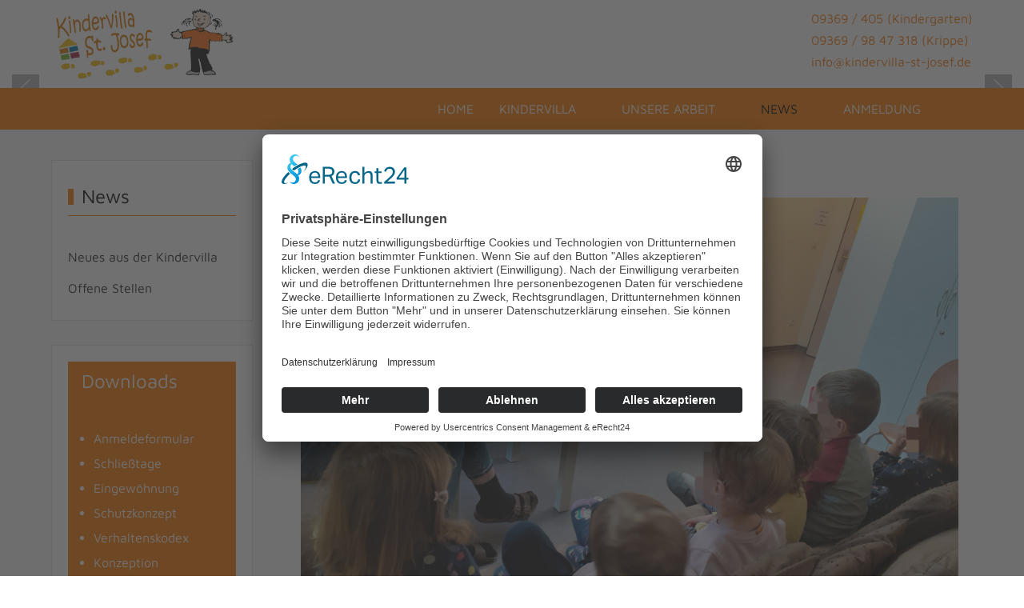

--- FILE ---
content_type: text/html; charset=utf-8
request_url: https://www.kindervilla-st-josef.de/news/neues-kivilla-haupt/der-vorlesetag
body_size: 10281
content:
<!DOCTYPE html>
<html lang="de-de" dir="ltr" data-bs-theme="light">

<head>
   <meta http-equiv="X-UA-Compatible" content="IE=edge" /><meta name="viewport" content="width=device-width, initial-scale=1" /><meta name="HandheldFriendly" content="true" /><meta name="mobile-web-app-capable" content="YES" /> <!-- document meta -->
   <meta charset="utf-8">
	<meta name="author" content="Kindervilla">
	<meta name="description" content="Kindergarten, Waldkindergarten mit Kleinkindbereich in Helmstadt">
	<meta name="generator" content="Joomla! - Open Source Content Management">
	<title>Der Vorlesetag – Kindergarten - Kindervilla St. Josef, Helmstadt</title>
<link href="/media/astroid/assets/vendor/fontawesome/css/all.min.css?7539e6" rel="stylesheet">
	<link href="https://unpkg.com/lenis@1.3.8/dist/lenis.css?7539e6" rel="stylesheet">
	<link href="/media/templates/site/tp_life/css/compiled-11109dddd73b822980fd4775741c3902.css?7539e6" rel="stylesheet">
	<link href="/media/templates/site/tp_life/css/compiled-b8d552d648a3cb6d8bb0dc1b05749fc5.css?7539e6" rel="stylesheet">
	<link href="/media/vendor/joomla-custom-elements/css/joomla-alert.min.css?0.4.1" rel="stylesheet">
	<link href="/media/uikit4/css/uikit.min.css?7539e6" rel="stylesheet">
	<style>#fi-61b9f1168f37cc48296773{margin-bottom:30px}@media (max-width: 575.98px) {#fi-61b9f1168f37cc48296773{margin-bottom:30px}}</style>
	<style>@font-face { font-family: "Maven Pro Regular"; src: url("https://www.kindervilla-st-josef.de/media/templates/site/tp_life/fonts/MavenPro-Regular.ttf");}</style>
	<style>.noteBoxes {
    border: 1px solid;
    border-radius: 5px;
    padding: 10px;
    margin: 10px 0;
    width: 100%;
}

.orange {
    border-color: #FB7906;
    background-color: #FB7906;
    color: white;
}</style>
<script src="/media/vendor/jquery/js/jquery.min.js?3.7.1"></script>
	<script src="/media/legacy/js/jquery-noconflict.min.js?504da4"></script>
	<script src="/media/astroid/js/jquery.easing.min.js?7539e6"></script>
	<script src="/media/astroid/js/megamenu.min.js?7539e6"></script>
	<script src="/media/astroid/js/jquery.hoverIntent.min.js?7539e6"></script>
	<script src="/media/astroid/js/offcanvas.min.js?7539e6"></script>
	<script src="/media/astroid/js/mobilemenu.min.js?7539e6"></script>
	<script src="https://unpkg.com/lenis@1.3.8/dist/lenis.min.js?7539e6"></script>
	<script src="/media/astroid/js/script.min.js?7539e6"></script>
	<script src="/media/mod_menu/js/menu.min.js?7539e6" type="module"></script>
	<script type="application/json" class="joomla-script-options new">{"joomla.jtext":{"ERROR":"Fehler","MESSAGE":"Nachricht","NOTICE":"Hinweis","WARNING":"Warnung","JCLOSE":"Schließen","JOK":"OK","JOPEN":"Öffnen"},"system.paths":{"root":"","rootFull":"https:\/\/www.kindervilla-st-josef.de\/","base":"","baseFull":"https:\/\/www.kindervilla-st-josef.de\/"},"csrf.token":"480eb1eff73f0ac2ebafa1e7016c9735","uikit4.defer":true}</script>
	<script src="/media/system/js/core.min.js?a3d8f8"></script>
	<script src="/media/system/js/messages.min.js?9a4811" type="module"></script>
	<script src="/media/uikit4/js/uikit.min.js?7539e6"></script>
	<script src="/media/uikit4/js/uikit-icons.min.js?7539e6"></script>
	<script>const initSmoothScrollingGSAP = () => {const lenis = new Lenis({duration: 0.59});lenis.on('scroll', ScrollTrigger.update);gsap.ticker.add((time)=>{lenis.raf(time * 1000)});gsap.ticker.lagSmoothing(0);};const initSmoothScrolling = () => {const lenis = new Lenis({duration: 0.59});function raf(time) {lenis.raf(time);requestAnimationFrame(raf);}requestAnimationFrame(raf);};if (typeof ScrollTrigger !== 'undefined') {initSmoothScrollingGSAP()} else {initSmoothScrolling()}</script>
	<script>var TEMPLATE_HASH = "19cc64fcf87b6939b4eac5053ef7cece", ASTROID_COLOR_MODE ="light";</script>
	<script type="application/ld+json">{"@context":"https://schema.org","@graph":[{"@type":"Organization","@id":"https://www.kindervilla-st-josef.de/#/schema/Organization/base","name":"Kindergarten - Kindervilla St. Josef, Helmstadt","url":"https://www.kindervilla-st-josef.de/"},{"@type":"WebSite","@id":"https://www.kindervilla-st-josef.de/#/schema/WebSite/base","url":"https://www.kindervilla-st-josef.de/","name":"Kindergarten - Kindervilla St. Josef, Helmstadt","publisher":{"@id":"https://www.kindervilla-st-josef.de/#/schema/Organization/base"}},{"@type":"WebPage","@id":"https://www.kindervilla-st-josef.de/#/schema/WebPage/base","url":"https://www.kindervilla-st-josef.de/news/neues-kivilla-haupt/der-vorlesetag","name":"Der Vorlesetag – Kindergarten - Kindervilla St. Josef, Helmstadt","description":"Kindergarten, Waldkindergarten mit Kleinkindbereich in Helmstadt","isPartOf":{"@id":"https://www.kindervilla-st-josef.de/#/schema/WebSite/base"},"about":{"@id":"https://www.kindervilla-st-josef.de/#/schema/Organization/base"},"inLanguage":"de-DE"},{"@type":"Article","@id":"https://www.kindervilla-st-josef.de/#/schema/com_content/article/38","name":"Der Vorlesetag","headline":"Der Vorlesetag","inLanguage":"de-DE","thumbnailUrl":"images/2023/Vorlesetag/20231117_093925.jpg","image":"images/2023/Vorlesetag/20231117_093925.jpg","articleSection":"Neues aus der Kindervilla","dateCreated":"2023-11-17T10:54:58+00:00","isPartOf":{"@id":"https://www.kindervilla-st-josef.de/#/schema/WebPage/base"}}]}</script>
	<style>.sige_masonry_0{grid-gap: 8px !important;}
.sige_masonry_0{grid-template-columns: repeat(auto-fill, minmax(250px,1fr)) !important;}
</style>
	<link rel="stylesheet" href="https://www.kindervilla-st-josef.de/media/plg_content_sige/css/sige.min.css" type="text/css" media="screen" />
<script type="text/javascript" src="https://www.kindervilla-st-josef.de/media/plg_content_sige/photoswipe/photoswipe.min.js"></script>
<script type="text/javascript" src="https://www.kindervilla-st-josef.de/media/plg_content_sige/photoswipe/photoswipe-ui-default.min.js"></script>
<script type="text/javascript" src="https://www.kindervilla-st-josef.de/media/plg_content_sige/photoswipe/photoswipe.sige.min.js"></script>
<script type="text/javascript" src="https://www.kindervilla-st-josef.de/media/plg_content_sige/photoswipe/photoswipe.sige.open.min.js"></script>
<link rel="stylesheet" href="https://www.kindervilla-st-josef.de/media/plg_content_sige/photoswipe/photoswipe.min.css" type="text/css" />
<link rel="stylesheet" href="https://www.kindervilla-st-josef.de/media/plg_content_sige/photoswipe/default-skin/default-skin.css" type="text/css" />
<script type="text/javascript" src="https://www.kindervilla-st-josef.de/media/plg_content_sige/js/sige.min.js"></script>
 <!-- joomla head -->
    <!-- head styles -->
   <link rel="preconnect" href="//app.eu.usercentrics.eu">

<link rel="preconnect" href="//api.eu.usercentrics.eu">

<link rel="preconnect" href="//sdp.eu.usercentrics.eu">

<link rel="preload" href="//app.eu.usercentrics.eu/browser-ui/latest/loader.js" as="script">

<link rel="preload" href="//sdp.eu.usercentrics.eu/latest/uc-block.bundle.js" as="script">
<script id="usercentrics-cmp" async data-eu-mode="true" data-settings-id="_L0GcYLZH0vf6n" src="https://app.eu.usercentrics.eu/browser-ui/latest/loader.js"></script>
<script type="application/javascript" src="https://sdp.eu.usercentrics.eu/latest/uc-block.bundle.js"></script> <!-- head scripts -->
</head> <!-- document head -->

<body class="site astroid-framework com-content view-article layout-blog itemid-122 astroid-header-horizontal-right neues-kivilla-haupt-alias tp-style-12 de-DE ltr">
   <button type="button" title="Back to Top" id="astroid-backtotop" class="btn circle hideonsm hideonxs" ><i class="fas fa-arrow-circle-up"></i></button><!-- astroid container -->
<div class="astroid-container">
        <!-- astroid content -->
    <div class="astroid-content">
                <!-- astroid layout -->
        <div class="astroid-layout astroid-layout-wide">
                        <!-- astroid wrapper -->
            <div class="astroid-wrapper">
                                <div class="astroid-section" id="t-im8m6rryc"><div class="container"><div class="astroid-row row" id="ar-mqghu4mgy"><div class="astroid-column col-lg-8 col-md-12 col-sm-12 col-12" id="ac-qoo1g81jv"><div class="astroid-module-position" id="mptl-eazmllbsu"><div class="toolbar-left-position moduletable ">
        
<div id="mod-custom117" class="mod-custom custom">
    <img src="/images/template/logo.png" loading="lazy" height="50" data-path="local-images:/template/logo.png"/></div>
</div></div></div><div class="astroid-column col-lg-4 col-md-12 col-sm-12 col-12" id="ac-1538tthta"><div class="astroid-module-position float-right" id="mptr-1bbnb0abk"><div class="toolbar-right-position moduletable ">
        
<div id="mod-custom116" class="mod-custom custom">
    <a href="tel:+499369405"><i class="fas fa-phone-square"></i>     09369 / 405 (Kindergarten)</a><br><a href="tel:+4993699847318"><i class="fas fa-phone-square"></i>     09369 / 98 47 318 (Krippe)</a><br><a href="mailto:info@kindervilla-st-josef.de"><i class="fas fa-envelope-open"></i>     info@kindervilla-st-josef.de</a></div>
</div></div></div></div></div></div><div class="astroid-section" id="ta-c2gyu2y7v"><div class="astroid-row row no-gutters gx-0" id="ar-10yjvgmgo"><div class="astroid-column col-lg-12 col-md-12 col-sm-12 col-12" id="ac-ywtmi3eu2"><div class="astroid-module-position" id="ta1us-5l4xzr799"><div class="top-a-1-position moduletable ">
        <style type="text/css">

.uk-slidenav {
    color: rgba(255,255,255,.9);
    background: rgba(0,0,0,.3);
	transition:background .1s ease-in-out
	
}
.uk-slidenav:focus, .uk-slidenav:hover {
    color: rgba(255,255,255,1);
    background: rgba(0,0,0,.5);
}
@media only screen and (max-width: 768px) {
  .jp-slide {max-width:90%!important;}
}

</style>
<div class="uk-position-relative uk-visible-toggle uk-dark" data-uk-slideshow="ratio:16:5;animation:slide;finite:0;pause-on-hover:true">
    <ul class="uk-slideshow-items">
                <li>
		                        
										<a target="" href="/"><img src="/images/template/slides/Kindervilla_65.jpg#joomlaImage://local-images/template/slides/Kindervilla_65.jpg?width=1200&height=798" alt="" uk-cover></a>
					
            			
		
		        </li>
                <li>
		                        
										<a target="" href="/"><img src="/images/template/slides/Kindervilla_45.jpg#joomlaImage://local-images/template/slides/Kindervilla_45.jpg?width=1200&height=798" alt="" uk-cover></a>
					
            			
		
		        </li>
                <li>
		                        
										<a target="" href="/"><img src="/images/template/slides/Kindervilla_43.jpg#joomlaImage://local-images/template/slides/Kindervilla_43.jpg?width=1200&height=798" alt="" uk-cover></a>
					
            			
		
		        </li>
                <li>
		                        
										<a target="" href="/"><img src="/images/template/slides/Kindervilla_13.jpg#joomlaImage://local-images/template/slides/Kindervilla_13.jpg?width=1200&height=798" alt="" uk-cover></a>
					
            			
		
		        </li>
            </ul>

    	
    <a class="uk-position-center-left uk-position-small uk-hidden-hover" href="#" data-uk-slidenav-previous data-uk-slideshow-item="previous"></a>
    <a class="uk-position-center-right uk-position-small uk-hidden-hover" href="#" data-uk-slidenav-next data-uk-slideshow-item="next"></a>
    
    	<div class="uk-position-bottom-center uk-position-small">
	<ul class="uk-slideshow-nav uk-dotnav uk-flex-center uk-margin"></ul>
	</div>
    
</div>
</div></div></div></div></div><div class="astroid-section astroid-header-section" id="top"><div class="container"><div class="astroid-row row" id="ar-rruz47iv5"><div class="astroid-column col-lg-12 col-md-12 col-sm-12 col-12" id="ac-m3l819ab3"><div class="astroid-module-position" id="h-tmj7xjtce"><!-- header starts -->
<header id="astroid-header" class="astroid-header astroid-horizontal-header astroid-horizontal-right-header" data-megamenu data-megamenu-class=".has-megamenu" data-megamenu-content-class=".megamenu-container" data-dropdown-arrow="true" data-header-offset="true" data-transition-speed="300" data-megamenu-animation="fade" data-easing="linear" data-astroid-trigger="hover" data-megamenu-submenu-class=".nav-submenu,.nav-submenu-static">
   <div class="d-flex flex-row justify-content-between">
      <div class="d-flex d-lg-none justify-content-start"><div class="header-mobilemenu-trigger burger-menu-button align-self-center" data-offcanvas="#astroid-mobilemenu" data-effect="mobilemenu-slide"><button aria-label="Mobile Menu Toggle" class="button" type="button"><span class="box"><span class="inner"><span class="visually-hidden">Mobile Menu Toggle</span></span></span></button></div></div>      <div class="header-left-section as-gutter-x-xl@lg d-flex justify-content-start">
                   <!-- logo starts -->
    <!-- image logo starts -->
        <div class="logo-wrapper astroid-logo">
                <a target="_self" class="astroid-logo astroid-logo-image d-flex align-items-center mr-0 mr-lg-4" href="https://www.kindervilla-st-josef.de/">
                                                                    
                                        </a>
            </div>
    <!-- image logo ends -->
<!-- logo ends -->                         </div>
               <div class="min-w-30 d-lg-none"></div>
                           <div class="header-right-section as-gutter-x-xl@lg d-lg-flex d-none justify-content-end flex-lg-grow-1">
            <nav class=" align-self-center d-none d-lg-block" aria-label="horizontal menu"><ul class="nav astroid-nav d-none d-lg-flex"><li data-position="right" class="nav-item nav-item-id-101 nav-item-level-1 nav-item-default"><!--menu link starts-->
<a href="/" title="Home" class="as-menu-item nav-link-item-id-101 nav-link item-link-component item-level-1" data-drop-action="hover">
   <span class="nav-title">
                                          <span class="nav-title-text">Home</span>                              </span>
   </a>
<!--menu link ends--></li><li data-position="right" class="nav-item nav-item-id-110 nav-item-level-1 nav-item-deeper nav-item-parent has-megamenu nav-item-dropdown"><!--menu link starts-->
<a href="#" title="Kindervilla" class="as-menu-item nav-link-item-id-110 nav-link megamenu-item-link item-link-heading item-level-1" data-drop-action="hover">
   <span class="nav-title">
                                          <span class="nav-title-text">Kindervilla</span>                                                <i class="fas fa-chevron-down nav-item-caret"></i>
                  </span>
   </a>
<!--menu link ends--><div class="megamenu-container nav-submenu-container nav-item-level-1"><ul class="nav-submenu" style="width:250px"><li data-position="right" class="nav-item-submenu nav-item-id-111 nav-item-level-2"><!--menu link starts-->
<a href="/kindervilla/kleinkindbereich" title="Kleinkindbereich" class="as-menu-item nav-link-item-id-111 item-link-component item-level-2" data-drop-action="hover">
   <span class="nav-title">
                                          <span class="nav-title-text">Kleinkindbereich</span>                              </span>
   </a>
<!--menu link ends--></li><li data-position="right" class="nav-item-submenu nav-item-id-112 nav-item-level-2"><!--menu link starts-->
<a href="/kindervilla/unterwasserwelt" title="Unterwasserwelt" class="as-menu-item nav-link-item-id-112 item-link-component item-level-2" data-drop-action="hover">
   <span class="nav-title">
                                          <span class="nav-title-text">Unterwasserwelt</span>                              </span>
   </a>
<!--menu link ends--></li><li data-position="right" class="nav-item-submenu nav-item-id-113 nav-item-level-2"><!--menu link starts-->
<a href="/kindervilla/team" title="Team" class="as-menu-item nav-link-item-id-113 item-link-component item-level-2" data-drop-action="hover">
   <span class="nav-title">
                                          <span class="nav-title-text">Team</span>                              </span>
   </a>
<!--menu link ends--></li><li data-position="right" class="nav-item-submenu nav-item-id-114 nav-item-level-2"><!--menu link starts-->
<a href="/kindervilla/traegerschaft" title="Trägerschaft" class="as-menu-item nav-link-item-id-114 item-link-component item-level-2" data-drop-action="hover">
   <span class="nav-title">
                                          <span class="nav-title-text">Trägerschaft</span>                              </span>
   </a>
<!--menu link ends--></li><li data-position="right" class="nav-item-submenu nav-item-id-115 nav-item-level-2"><!--menu link starts-->
<a href="/kindervilla/elternbeirat" title="Elternbeirat" class="as-menu-item nav-link-item-id-115 item-link-component item-level-2" data-drop-action="hover">
   <span class="nav-title">
                                          <span class="nav-title-text">Elternbeirat</span>                              </span>
   </a>
<!--menu link ends--></li></ul></div></li><li data-position="right" class="nav-item nav-item-id-116 nav-item-level-1 nav-item-deeper nav-item-parent has-megamenu nav-item-dropdown"><!--menu link starts-->
<a href="#" title="Unsere Arbeit" class="as-menu-item nav-link-item-id-116 nav-link megamenu-item-link item-link-heading item-level-1" data-drop-action="hover">
   <span class="nav-title">
                                          <span class="nav-title-text">Unsere Arbeit</span>                                                <i class="fas fa-chevron-down nav-item-caret"></i>
                  </span>
   </a>
<!--menu link ends--><div class="megamenu-container nav-submenu-container nav-item-level-1"><ul class="nav-submenu" style="width:250px"><li data-position="right" class="nav-item-submenu nav-item-id-117 nav-item-level-2"><!--menu link starts-->
<a href="/unsere-arbeit/konzeption" title="Konzeption" class="as-menu-item nav-link-item-id-117 item-link-component item-level-2" data-drop-action="hover">
   <span class="nav-title">
                                          <span class="nav-title-text">Konzeption</span>                              </span>
   </a>
<!--menu link ends--></li><li data-position="right" class="nav-item-submenu nav-item-id-118 nav-item-level-2"><!--menu link starts-->
<a href="/unsere-arbeit/schutzkonzept" title="Schutzkonzept" class="as-menu-item nav-link-item-id-118 item-link-component item-level-2" data-drop-action="hover">
   <span class="nav-title">
                                          <span class="nav-title-text">Schutzkonzept</span>                              </span>
   </a>
<!--menu link ends--></li><li data-position="right" class="nav-item-submenu nav-item-id-119 nav-item-level-2"><!--menu link starts-->
<a href="/unsere-arbeit/sprachkitas" title="Sprachkitas" class="as-menu-item nav-link-item-id-119 item-link-component item-level-2" data-drop-action="hover">
   <span class="nav-title">
                                          <span class="nav-title-text">Sprachkitas</span>                              </span>
   </a>
<!--menu link ends--></li><li data-position="right" class="nav-item-submenu nav-item-id-120 nav-item-level-2"><!--menu link starts-->
<a href="/unsere-arbeit/ausbildung" title="Ausbildung" class="as-menu-item nav-link-item-id-120 item-link-component item-level-2" data-drop-action="hover">
   <span class="nav-title">
                                          <span class="nav-title-text">Ausbildung</span>                              </span>
   </a>
<!--menu link ends--></li></ul></div></li><li data-position="right" class="nav-item nav-item-id-121 nav-item-level-1 nav-item-active nav-item-deeper nav-item-parent has-megamenu nav-item-dropdown"><!--menu link starts-->
<a href="#" title="News" class="as-menu-item nav-link-item-id-121 nav-link active megamenu-item-link item-link-heading item-level-1" data-drop-action="hover">
   <span class="nav-title">
                                          <span class="nav-title-text">News</span>                                                <i class="fas fa-chevron-down nav-item-caret"></i>
                  </span>
   </a>
<!--menu link ends--><div class="megamenu-container nav-submenu-container nav-item-level-1"><ul class="nav-submenu" style="width:250px"><li data-position="right" class="nav-item-submenu nav-item-id-122 nav-item-level-2 nav-item-current nav-item-active"><!--menu link starts-->
<a href="/news/neues-kivilla-haupt" title="Neues aus der Kindervilla" class="as-menu-item nav-link-item-id-122 active item-link-component item-level-2" data-drop-action="hover">
   <span class="nav-title">
                                          <span class="nav-title-text">Neues aus der Kindervilla</span>                              </span>
   </a>
<!--menu link ends--></li><li data-position="right" class="nav-item-submenu nav-item-id-123 nav-item-level-2"><!--menu link starts-->
<a href="/news/offenestellen-haupt" title="Offene Stellen" class="as-menu-item nav-link-item-id-123 item-link-component item-level-2" data-drop-action="hover">
   <span class="nav-title">
                                          <span class="nav-title-text">Offene Stellen</span>                              </span>
   </a>
<!--menu link ends--></li><li data-position="right" class="nav-item-submenu nav-item-id-125 nav-item-level-2"><!--menu link starts-->
<a href="/images/Downloads/Schliesstage_2023_Aushang_Kindervilla.pdf" title="Schließtage" class="as-menu-item nav-link-item-id-125 item-link-url item-level-2" target="_blank" rel="noopener noreferrer" data-drop-action="hover">
   <span class="nav-title">
                                          <span class="nav-title-text">Schließtage</span>                              </span>
   </a>
<!--menu link ends--></li></ul></div></li><li data-position="right" class="nav-item nav-item-id-126 nav-item-level-1 nav-item-deeper nav-item-parent has-megamenu nav-item-dropdown"><!--menu link starts-->
<a href="#" title="Anmeldung" class="as-menu-item nav-link-item-id-126 nav-link megamenu-item-link item-link-heading item-level-1" data-drop-action="hover">
   <span class="nav-title">
                                          <span class="nav-title-text">Anmeldung</span>                                                <i class="fas fa-chevron-down nav-item-caret"></i>
                  </span>
   </a>
<!--menu link ends--><div class="megamenu-container nav-submenu-container nav-item-level-1"><ul class="nav-submenu" style="width:250px"><li data-position="right" class="nav-item-submenu nav-item-id-128 nav-item-level-2"><!--menu link starts-->
<a href="/anmeldung/anmeldung-in-der-kindervilla" title="Anmeldung in der Kindervilla" class="as-menu-item nav-link-item-id-128 item-link-component item-level-2" data-drop-action="hover">
   <span class="nav-title">
                                          <span class="nav-title-text">Anmeldung in der Kindervilla</span>                              </span>
   </a>
<!--menu link ends--></li><li data-position="right" class="nav-item-submenu nav-item-id-127 nav-item-level-2"><!--menu link starts-->
<a href="/anmeldung/gebuehren" title="Gebühren" class="as-menu-item nav-link-item-id-127 item-link-component item-level-2" data-drop-action="hover">
   <span class="nav-title">
                                          <span class="nav-title-text">Gebühren</span>                              </span>
   </a>
<!--menu link ends--></li><li data-position="right" class="nav-item-submenu nav-item-id-153 nav-item-level-2"><!--menu link starts-->
<a href="https://www.kindervilla-st-josef.de/images/Downloads/Anmeldeformular.pdf" title="Anmeldung" class="as-menu-item nav-link-item-id-153 item-link-url item-level-2" target="_blank" rel="noopener noreferrer" data-drop-action="hover">
   <span class="nav-title">
                                          <span class="nav-title-text">Anmeldung</span>                              </span>
   </a>
<!--menu link ends--></li></ul></div></li></ul></nav>                           <div class="header-right-block d-none d-lg-block align-self-center">
                  <div class="header-block-item d-flex justify-content-end align-items-center"></div>               </div>
                                  </div>
         </div>
</header>
<!-- header ends --><!-- header starts -->
<header id="astroid-sticky-header" class="astroid-header astroid-header-sticky header-sticky-desktop header-sticky-mobile header-static-tablet d-none" data-megamenu data-megamenu-class=".has-megamenu" data-megamenu-content-class=".megamenu-container" data-dropdown-arrow="true" data-header-offset="true" data-transition-speed="300" data-megamenu-animation="fade" data-easing="linear" data-astroid-trigger="hover" data-megamenu-submenu-class=".nav-submenu">
   <div class="container d-flex flex-row justify-content-between">
      <div class="d-flex d-lg-none justify-content-start"><div class="header-mobilemenu-trigger burger-menu-button align-self-center" data-offcanvas="#astroid-mobilemenu" data-effect="mobilemenu-slide"><button aria-label="Mobile Menu Toggle" class="button" type="button"><span class="box"><span class="inner"><span class="visually-hidden">Mobile Menu Toggle</span></span></span></button></div></div>      <div class="header-left-section d-flex justify-content-start">
                    <!-- logo starts -->
    <!-- image logo starts -->
        <div class="logo-wrapper astroid-logo">
                <a target="_self" class="astroid-logo astroid-logo-image d-flex align-items-center mr-0 mr-lg-4" href="https://www.kindervilla-st-josef.de/">
                                            <img src="https://www.kindervilla-st-josef.de/images/template/stickylogo.png" alt="Kindergarten - Kindervilla St. Josef, Helmstadt" class="astroid-logo-sticky" />                        
                                        </a>
            </div>
    <!-- image logo ends -->
<!-- logo ends -->               </div>
                <div class="min-w-30 d-lg-none"></div>
            <div class="header-center-section d-none d-lg-flex justify-content-center flex-lg-grow-1"><nav class=" astroid-nav-wraper align-self-center px-3 d-none d-lg-block mx-auto" aria-label="sticky menu"><ul class="nav astroid-nav d-none d-lg-flex"><li data-position="right" class="nav-item nav-item-id-101 nav-item-level-1 nav-item-default"><!--menu link starts-->
<a href="/" title="Home" class="as-menu-item nav-link-item-id-101 nav-link item-link-component item-level-1" data-drop-action="hover">
   <span class="nav-title">
                                          <span class="nav-title-text">Home</span>                              </span>
   </a>
<!--menu link ends--></li><li data-position="right" class="nav-item nav-item-id-110 nav-item-level-1 nav-item-deeper nav-item-parent has-megamenu nav-item-dropdown"><!--menu link starts-->
<a href="#" title="Kindervilla" class="as-menu-item nav-link-item-id-110 nav-link megamenu-item-link item-link-heading item-level-1" data-drop-action="hover">
   <span class="nav-title">
                                          <span class="nav-title-text">Kindervilla</span>                                                <i class="fas fa-chevron-down nav-item-caret"></i>
                  </span>
   </a>
<!--menu link ends--><div class="megamenu-container nav-submenu-container nav-item-level-1"><ul class="nav-submenu" style="width:250px"><li data-position="right" class="nav-item-submenu nav-item-id-111 nav-item-level-2"><!--menu link starts-->
<a href="/kindervilla/kleinkindbereich" title="Kleinkindbereich" class="as-menu-item nav-link-item-id-111 item-link-component item-level-2" data-drop-action="hover">
   <span class="nav-title">
                                          <span class="nav-title-text">Kleinkindbereich</span>                              </span>
   </a>
<!--menu link ends--></li><li data-position="right" class="nav-item-submenu nav-item-id-112 nav-item-level-2"><!--menu link starts-->
<a href="/kindervilla/unterwasserwelt" title="Unterwasserwelt" class="as-menu-item nav-link-item-id-112 item-link-component item-level-2" data-drop-action="hover">
   <span class="nav-title">
                                          <span class="nav-title-text">Unterwasserwelt</span>                              </span>
   </a>
<!--menu link ends--></li><li data-position="right" class="nav-item-submenu nav-item-id-113 nav-item-level-2"><!--menu link starts-->
<a href="/kindervilla/team" title="Team" class="as-menu-item nav-link-item-id-113 item-link-component item-level-2" data-drop-action="hover">
   <span class="nav-title">
                                          <span class="nav-title-text">Team</span>                              </span>
   </a>
<!--menu link ends--></li><li data-position="right" class="nav-item-submenu nav-item-id-114 nav-item-level-2"><!--menu link starts-->
<a href="/kindervilla/traegerschaft" title="Trägerschaft" class="as-menu-item nav-link-item-id-114 item-link-component item-level-2" data-drop-action="hover">
   <span class="nav-title">
                                          <span class="nav-title-text">Trägerschaft</span>                              </span>
   </a>
<!--menu link ends--></li><li data-position="right" class="nav-item-submenu nav-item-id-115 nav-item-level-2"><!--menu link starts-->
<a href="/kindervilla/elternbeirat" title="Elternbeirat" class="as-menu-item nav-link-item-id-115 item-link-component item-level-2" data-drop-action="hover">
   <span class="nav-title">
                                          <span class="nav-title-text">Elternbeirat</span>                              </span>
   </a>
<!--menu link ends--></li></ul></div></li><li data-position="right" class="nav-item nav-item-id-116 nav-item-level-1 nav-item-deeper nav-item-parent has-megamenu nav-item-dropdown"><!--menu link starts-->
<a href="#" title="Unsere Arbeit" class="as-menu-item nav-link-item-id-116 nav-link megamenu-item-link item-link-heading item-level-1" data-drop-action="hover">
   <span class="nav-title">
                                          <span class="nav-title-text">Unsere Arbeit</span>                                                <i class="fas fa-chevron-down nav-item-caret"></i>
                  </span>
   </a>
<!--menu link ends--><div class="megamenu-container nav-submenu-container nav-item-level-1"><ul class="nav-submenu" style="width:250px"><li data-position="right" class="nav-item-submenu nav-item-id-117 nav-item-level-2"><!--menu link starts-->
<a href="/unsere-arbeit/konzeption" title="Konzeption" class="as-menu-item nav-link-item-id-117 item-link-component item-level-2" data-drop-action="hover">
   <span class="nav-title">
                                          <span class="nav-title-text">Konzeption</span>                              </span>
   </a>
<!--menu link ends--></li><li data-position="right" class="nav-item-submenu nav-item-id-118 nav-item-level-2"><!--menu link starts-->
<a href="/unsere-arbeit/schutzkonzept" title="Schutzkonzept" class="as-menu-item nav-link-item-id-118 item-link-component item-level-2" data-drop-action="hover">
   <span class="nav-title">
                                          <span class="nav-title-text">Schutzkonzept</span>                              </span>
   </a>
<!--menu link ends--></li><li data-position="right" class="nav-item-submenu nav-item-id-119 nav-item-level-2"><!--menu link starts-->
<a href="/unsere-arbeit/sprachkitas" title="Sprachkitas" class="as-menu-item nav-link-item-id-119 item-link-component item-level-2" data-drop-action="hover">
   <span class="nav-title">
                                          <span class="nav-title-text">Sprachkitas</span>                              </span>
   </a>
<!--menu link ends--></li><li data-position="right" class="nav-item-submenu nav-item-id-120 nav-item-level-2"><!--menu link starts-->
<a href="/unsere-arbeit/ausbildung" title="Ausbildung" class="as-menu-item nav-link-item-id-120 item-link-component item-level-2" data-drop-action="hover">
   <span class="nav-title">
                                          <span class="nav-title-text">Ausbildung</span>                              </span>
   </a>
<!--menu link ends--></li></ul></div></li><li data-position="right" class="nav-item nav-item-id-121 nav-item-level-1 nav-item-active nav-item-deeper nav-item-parent has-megamenu nav-item-dropdown"><!--menu link starts-->
<a href="#" title="News" class="as-menu-item nav-link-item-id-121 nav-link active megamenu-item-link item-link-heading item-level-1" data-drop-action="hover">
   <span class="nav-title">
                                          <span class="nav-title-text">News</span>                                                <i class="fas fa-chevron-down nav-item-caret"></i>
                  </span>
   </a>
<!--menu link ends--><div class="megamenu-container nav-submenu-container nav-item-level-1"><ul class="nav-submenu" style="width:250px"><li data-position="right" class="nav-item-submenu nav-item-id-122 nav-item-level-2 nav-item-current nav-item-active"><!--menu link starts-->
<a href="/news/neues-kivilla-haupt" title="Neues aus der Kindervilla" class="as-menu-item nav-link-item-id-122 active item-link-component item-level-2" data-drop-action="hover">
   <span class="nav-title">
                                          <span class="nav-title-text">Neues aus der Kindervilla</span>                              </span>
   </a>
<!--menu link ends--></li><li data-position="right" class="nav-item-submenu nav-item-id-123 nav-item-level-2"><!--menu link starts-->
<a href="/news/offenestellen-haupt" title="Offene Stellen" class="as-menu-item nav-link-item-id-123 item-link-component item-level-2" data-drop-action="hover">
   <span class="nav-title">
                                          <span class="nav-title-text">Offene Stellen</span>                              </span>
   </a>
<!--menu link ends--></li><li data-position="right" class="nav-item-submenu nav-item-id-125 nav-item-level-2"><!--menu link starts-->
<a href="/images/Downloads/Schliesstage_2023_Aushang_Kindervilla.pdf" title="Schließtage" class="as-menu-item nav-link-item-id-125 item-link-url item-level-2" target="_blank" rel="noopener noreferrer" data-drop-action="hover">
   <span class="nav-title">
                                          <span class="nav-title-text">Schließtage</span>                              </span>
   </a>
<!--menu link ends--></li></ul></div></li><li data-position="right" class="nav-item nav-item-id-126 nav-item-level-1 nav-item-deeper nav-item-parent has-megamenu nav-item-dropdown"><!--menu link starts-->
<a href="#" title="Anmeldung" class="as-menu-item nav-link-item-id-126 nav-link megamenu-item-link item-link-heading item-level-1" data-drop-action="hover">
   <span class="nav-title">
                                          <span class="nav-title-text">Anmeldung</span>                                                <i class="fas fa-chevron-down nav-item-caret"></i>
                  </span>
   </a>
<!--menu link ends--><div class="megamenu-container nav-submenu-container nav-item-level-1"><ul class="nav-submenu" style="width:250px"><li data-position="right" class="nav-item-submenu nav-item-id-128 nav-item-level-2"><!--menu link starts-->
<a href="/anmeldung/anmeldung-in-der-kindervilla" title="Anmeldung in der Kindervilla" class="as-menu-item nav-link-item-id-128 item-link-component item-level-2" data-drop-action="hover">
   <span class="nav-title">
                                          <span class="nav-title-text">Anmeldung in der Kindervilla</span>                              </span>
   </a>
<!--menu link ends--></li><li data-position="right" class="nav-item-submenu nav-item-id-127 nav-item-level-2"><!--menu link starts-->
<a href="/anmeldung/gebuehren" title="Gebühren" class="as-menu-item nav-link-item-id-127 item-link-component item-level-2" data-drop-action="hover">
   <span class="nav-title">
                                          <span class="nav-title-text">Gebühren</span>                              </span>
   </a>
<!--menu link ends--></li><li data-position="right" class="nav-item-submenu nav-item-id-153 nav-item-level-2"><!--menu link starts-->
<a href="https://www.kindervilla-st-josef.de/images/Downloads/Anmeldeformular.pdf" title="Anmeldung" class="as-menu-item nav-link-item-id-153 item-link-url item-level-2" target="_blank" rel="noopener noreferrer" data-drop-action="hover">
   <span class="nav-title">
                                          <span class="nav-title-text">Anmeldung</span>                              </span>
   </a>
<!--menu link ends--></li></ul></div></li></ul></nav></div>         </div>
</header>
<!-- header ends --></div></div></div></div></div><div class="astroid-section astroid-component-section" id="content"><div class="container"><div class="astroid-row row" id="ar-1528971561366"><div class="astroid-column col-lg-3 col-md-12 col-sm-12 col-12" id="ac-1530100662663"><div class="astroid-module-position headline-border-primary headline-bullet border" id="ml1-t4ejuea5n"><div class="sidebar-left-1-position moduletable ">
            <h3 class="module-title">News</h3>        <ul class="mod-menu mod-list nav flex-column ">
<li class="nav-item my-1 item-129"><a href="/neues-kivilla-sidebar" title="Neues aus der Kindervilla" > <span class="nav-title">Neues aus der Kindervilla</span></a></li><li class="nav-item my-1 item-130"><a href="/offene-stellen" title="Offene Stellen" > <span class="nav-title">Offene Stellen</span></a></li></ul>
</div></div><div class="astroid-module-position headline-border-primary headline-bullet border" id="ml2-tn2ti3i6d"><div class="sidebar-left-2-position moduletable bg-primary text-white">
            <h3 class="module-title">Downloads</h3>        
<div id="mod-custom129" class="mod-custom custom">
    <ul>
<li><a href="/images/Downloads/Anmeldeformular.pdf" target="_blank">Anmeldeformular</a></li>
<li><a href="/images/Downloads/Schliesstage_2023_Aushang_Kindervilla.pdf" target="_blank">Schließtage</a></li>
<li><a href="/images/Downloads/Eingewoehnung.pdf" target="_blank">Eingewöhnung</a></li>
<li><a href="/images/Downloads/Schutzkonzept%20April%202025.pdf" target="_blank">Schutzkonzept</a></li>
<li><a href="/images/Downloads/Verhaltenskodex.pdf">Verhaltenskodex</a></li>
<li><a href="/images/Downloads/Konzeption.pdf" target="_blank">Konzeption</a></li>
</ul>
<p>&nbsp;</p></div>
</div></div></div><div class="astroid-column col-lg-6 col-md-12 col-sm-12 col-12 col-lg-9" id="ac-1528971561366"><div class="astroid-message" id="m-1528971711775"><div id="system-message-container" aria-live="polite"></div>
</div><div class="astroid-component" id="ca-1529739248826"><main class="astroid-component-area">
   <div class="com-content-article item-page" itemscope itemtype="https://schema.org/Article"><meta itemprop="inLanguage" content="de-DE"><div class="astroid-section" id="as-61b5cf11613cc086185689"><div class="astroid-row row no-gutters gx-0" id="ar-61b5cf11613cc033152637"><div class="astroid-column col-lg-12 col-md-12 col-sm-12 col-12" id="ac-61b5cf11613cc030930660"><div class="astroid-article-infoblock" id="iba-61b9dc69558df484112986"><dl class="article-info muted above">
          <dt class="article-info-term">
                          Details                  </dt>

       
       
                  <dd class="category-name">
						<i class="far fa-folder"></i>
		Kategorie: <a href="/news/neues-kivilla-haupt" itemprop="genre">Neues aus der Kindervilla</a>	</dd>       
       
       
                  <dd class="published">
	<i class="far fa-calendar-check"></i>
	<time datetime="2023-11-17T11:54:58+01:00" itemprop="datePublished">
		Veröffentlicht: 17. November 2023	</time>
</dd>          
         
      
         </dl></div><div class="astroid-article-full-image" id="fi-61b9f1168f37cc48296773">
		<figure class="left entry-image full-image"> <img
		class="caption" title="Quelle: Kindervilla"	 src="/images/2023/Vorlesetag/20231117_093925.jpg#joomlaImage://local-images/2023/Vorlesetag/20231117_093925.jpg?width=4096&amp;height=3072" alt="" itemprop="image" class="img-fluid"/>
					<figcaption class="caption">Quelle: Kindervilla</figcaption>
			</figure>
</div><div class="astroid-article-text" id="awt-61bae20c0d2cf499628496"><p>am Freitag, den 17.11.2023 fand der 20. bundesweite Vorlesetag statt. Auch in diesem Jahr haben wir in der Kindervilla sehr gerne daran teilgenommen. Seit 2004 findet der Vorlesetag jährlich als gemeinsame Initiative von Die Zeit, Stiftung Lesen und der deutschen Bahn Stiftung statt und setzt ein Zeichen für die Bedeutung des Vorlesens. In diesem Jahr stand der Tag unter dem Motto "Vorlesen verbindet".</p>
<p>In allen Gruppen gab es an diesem Tag verschiedene Angebote rund um das (Vor-)lesen. Im Kleinkindbereich wurden verschiedene Geschichtensäckchen erzählt, aber auch das Kamishibai (Erzähltheater) erfreute sich großer Beliebtheit. Auch Bilderbücher wurden immer wieder in Kleingruppen vorgelesen und begeisterten die Kinder.</p>
<p>Auch in der Unterwasserwelt fanden verschiedene Angebote rund um das Thema statt. Neben Bilderbüchern wurde als besonderes Highlight und Überraschung für die Kinder ein Bilderbuchkino im Turnraum angeboten. Auf der großen Leinwand wurde die Geschichte von "Teddy und Tilly" mehrfach erzählt und erfreute die Kinder.</p>
<p>&nbsp;</p>
<!-- Simple Image Gallery Extended Pro - Extension for Joomla! 4 - Kubik-Rubik Joomla! Extensions -->
<div id="sige_0" class="sige_masonry sige_masonry_0 sige_swipe_0"><div class="sige_cont_0" style="grid-row-end: span 187"><span class="sige_thumb_masonry sige_swipe sige_swipe_single_0"><a href="https://www.kindervilla-st-josef.de/images/2023/Vorlesetag/wm/6abcc19e8748d0b60c88730d1331dc9f.jpg" data-size="4096x3072" title="20231117_093925" data-title=""><img alt="20231117_093925" title="20231117_093925" width="250" height="187" src="https://www.kindervilla-st-josef.de/images/2023/Vorlesetag/thumbs/6abcc19e8748d0b60c88730d1331dc9f.jpg" /></a></span></div><div class="sige_cont_0" style="grid-row-end: span 187"><span class="sige_thumb_masonry sige_swipe sige_swipe_single_0"><a href="https://www.kindervilla-st-josef.de/images/2023/Vorlesetag/wm/cc1f6e2da8faa69422c910f13da9763c.jpg" data-size="3264x2448" title="20231117_101547" data-title=""><img alt="20231117_101547" title="20231117_101547" width="250" height="187" src="https://www.kindervilla-st-josef.de/images/2023/Vorlesetag/thumbs/cc1f6e2da8faa69422c910f13da9763c.jpg" /></a></span></div></div><span class="sige_clr"></span> <script type="text/javascript">window.addEventListener("load", function() {sigeResizeMansory("sige_cont_0", "1");});window.addEventListener("resize", function() {sigeResizeMansory("sige_cont_0", "1")});</script>
<script type="text/javascript">window.addEventListener("DOMContentLoaded", function() {photoSwipeSige(".sige_swipe_0", ".sige_swipe_single_0", 1)});</script>
<div class="pswp" tabindex="-1" role="dialog" aria-hidden="true">
    <div class="pswp__bg"></div>
    <div class="pswp__scroll-wrap">
        <div class="pswp__container">
            <div class="pswp__item"></div>
            <div class="pswp__item"></div>
            <div class="pswp__item"></div>
        </div>
        <div class="pswp__ui pswp__ui--hidden">
            <div class="pswp__top-bar">
                <div class="pswp__counter"></div>
                <button class="pswp__button pswp__button--close" title="Close (Esc)"></button>
                <button class="pswp__button pswp__button--share" title="Share"></button>
                <button class="pswp__button pswp__button--fs" title="Toggle fullscreen"></button>
                <button class="pswp__button pswp__button--zoom" title="Zoom in/out"></button>
                <div class="pswp__preloader">
                    <div class="pswp__preloader__icn">
                        <div class="pswp__preloader__cut">
                            <div class="pswp__preloader__donut"></div>
                        </div>
                    </div>
                </div>
            </div>
            <div class="pswp__share-modal pswp__share-modal--hidden pswp__single-tap">
                <div class="pswp__share-tooltip"></div>
            </div>
            <button class="pswp__button pswp__button--arrow--left" title="Previous (arrow left)">
            </button>
            <button class="pswp__button pswp__button--arrow--right" title="Next (arrow right)">
            </button>
            <div class="pswp__caption">
                <div class="pswp__caption__center"></div>
            </div>
        </div>
    </div>
</div>
</div></div></div><div class="astroid-row row no-gutters gx-0" id="ar-61cf11f1984f8893849655"><div class="astroid-column col-lg-12 col-md-12 col-sm-12 col-12" id="ac-61cf11f1984f8812201194"><div class="astroid-article-pagination" id="p-61baef551d766c54101067">
<nav class="pagenavigation" aria-label="Seitennavigation">
    <span class="pagination ms-0">
                <a class="btn btn-sm btn-secondary previous" href="/news/neues-kivilla-haupt/themenabend-mit-lea-wedewardt" rel="prev">
            <span class="visually-hidden">
                Vorheriger Beitrag: Themenabend mit Lea Wedewardt            </span>
            <span class="icon-chevron-left" aria-hidden="true"></span> <span aria-hidden="true">Zurück</span>            </a>
                    <a class="btn btn-sm btn-secondary next" href="/news/neues-kivilla-haupt/sankt-martin-2023" rel="next">
            <span class="visually-hidden">
                Nächster Beitrag: Sankt Martin 2023            </span>
            <span aria-hidden="true">Weiter</span> <span class="icon-chevron-right" aria-hidden="true"></span>            </a>
        </span>
</nav>
</div></div></div></div></div>
</main></div></div></div></div></div><div class="astroid-section" id="bottom-c"><div class="container"><div class="astroid-row row" id="ar-yewngg8sj"><div class="astroid-column col-lg-12 col-md-12 col-sm-12 col-12" id="ac-yqtcx3u4m"><div class="astroid-module-position" id="bc1-va5sscf2e"><div class="bottom-c-1-position moduletable ">
            <h1 class="module-title p-2 text-center">Offene Stellen</h1>        
<div uk-filter="target: .js-filter-114; duration: 1000" animation="delayed-fade">
		
	<div class="uk-slider-container-offset" uk-slider="finite:0;pause-on-hover:0">
		<div class="uk-position-relative uk-visible-toggle">
			<ul class="js-filter-114 uk-slider-items  uk-child-width-1-1 uk-child-width-1-1@s uk-child-width-1-2@m uk-child-width-1-3@l uk-child-width-1-3@xl" uk-grid uk-height-match="target: > .uk-card">
						</ul>
						<a class="uk-position-center-left uk-position-small uk-hidden-hover" href="#" uk-slidenav-previous uk-slider-item="previous"></a>
			<a class="uk-position-center-right uk-position-small uk-hidden-hover" href="#" uk-slidenav-next uk-slider-item="next"></a>    
										<div class="uk-flex uk-flex-center uk-margin-small-top">
			<ul class="uk-slider-nav uk-dotnav"></ul>
		</div>
				</div>
		

		
	</div>
</div>
<style type="text/css">
.uk-lightbox-iframe {
    width: 800px;
    height: 60%;
}
.none .p-3 {padding:0!important;padding-top:1rem!important}
.none .p-3 {padding:0!important;padding-top:1rem!important}
figure {
	overflow: hidden;
}
.grid-hover figure img {
	-webkit-transform: scale(1);
	transform: scale(1);
	-webkit-transition: .3s ease-in-out;
	transition: .3s ease-in-out;
}
.grid-hover figure:hover img {
	-webkit-transform: scale(1.3);
	transform: scale(1.3);
}
</style>
</div></div></div></div></div></div><div class="astroid-section" id="bd-lpy9t1yh1"><div class="container"><div class="astroid-row row" id="ar-muu6iaivp"><div class="astroid-column col-lg-3 col-md-12 col-sm-12 col-12" id="ac-0ex9xozy7"><div class="astroid-module-position headline-border-50" id="bd1-nnplktrnq"><div class="bottom-d-1-position moduletable ">
            <h3 class="module-title">Öffnungszeiten</h3>        
<div id="mod-custom119" class="mod-custom custom">
    <p><strong>Kleinkindbereich</strong></br><i class="far fa-clock"></i> Mo-Fr: 07.00 - 15.00</p>
<p><strong>Kindergarten</strong></br><i class="far fa-clock"></i> Mo-Fr: 07.00 - 16.00</p>
<p>&nbsp;</p></div>
</div></div></div><div class="astroid-column col-lg-3 col-md-12 col-sm-12 col-12" id="ac-cow37zds7"><div class="astroid-module-position headline-border-50" id="bd2-h6ljwn3y4"><div class="bottom-d-2-position moduletable ">
            <h3 class="module-title">Träger</h3>        
<div id="mod-custom121" class="mod-custom custom">
    <p><strong>Elisabethenverein e.V.</strong><br /><strong>Kappelgasse 1</strong></br><strong>97264 Helmstadt</strong></p>
<img src="/images/traeger/caritas_logo_transparent.gif" loading="lazy" width="75" height="98" alt="" data-path="local-images:/traeger/caritas_logo_transparent.gif"/>
<p></p>
<p><a class="btn btn-sm btn-primary text-white" href="https://www.elisabethen-verein.org/" target="blank">Zum Träger</a></p></div>
</div></div></div><div class="astroid-column col-lg-3 col-md-12 col-sm-12 col-12" id="ac-lezh29xa9"><div class="astroid-module-position headline-border-50" id="bd3-e6zdnmpvx"><div class="bottom-d-3-position moduletable ">
            <h3 class="module-title">Adresse</h3>        
<div id="mod-custom120" class="mod-custom custom">
    <p><strong>Kindervilla St. Josef</strong><br /><strong>Kappelgasse 1</strong></br><strong>97264 Helmstadt</strong></p>
<p><i class="fas fa-phone-square"></i> <a href="#">09369 / 405</br>(Kindergarten)</a><br /><i class="fas fa-phone-square"></i> <a href="#">09369 / 98 47 318</br>(Kinderkrippe)</a><br /><i class="fas fa-envelope-open"></i> <a href="#">info@kindervilla-st-josef.de</a><br /></p>
<p></p></div>
</div></div></div><div class="astroid-column col-lg-3 col-md-12 col-sm-12 col-12" id="ac-ih60xsf61"><div class="astroid-module-position headline-border-50" id="bd4-ehhj9jwep"><div class="bottom-d-4-position moduletable ">
            <h3 class="module-title">Rechtliches</h3>        
<div id="mod-custom125" class="mod-custom custom">
    <ul>
<li><a href="/unsere-arbeit/konzeption?view=article&amp;id=6:impressum&amp;catid=2:uncategorised" title="Impressum">Impressum</a></li>
<li><a href="/unsere-arbeit/schutzkonzept?view=article&amp;id=7:datenschutz&amp;catid=2:uncategorised" title="Datenschutzerklärung">Datenschutzerklärung</a></li>
<li><a href="javascript:UC_UI.showSecondLayer();">Cookie-Einstellungen</a></li>
</ul></div>
</div></div></div></div></div></div><div class="astroid-section astroid-footer-section" id="f-oel6e1bpp"><div class="container"><div class="astroid-row row" id="ar-pn9wa1b0i"><div class="astroid-column col-lg-5 col-md-12 col-sm-12 col-12 col-lg-12" id="ac-38xf8hzhh"><div class="astroid-module-position text-center" id="f2-by3gnww00"><div id="astroid-footer" class="astroid-footer"><div >© 2025 Kindergarten - Kindervilla St. Josef, Helmstadt </br>Powered by <a href="https://www.minigrafix.net" target="_blank">minigrafix Media, Helmstadt</a>
</div></div></div></div></div></div></div><div class="astroid-section" id="map"><div class="astroid-row row no-gutters gx-0" id="ar-189nvfbqq"><div class="astroid-column col-lg-12 col-md-12 col-sm-12 col-12" id="ac-38gult291"><div class="astroid-module-position" id="gm-jqnzlcbh9"><div class="map-position moduletable ">
        
<div id="mod-custom118" class="mod-custom custom">
    <p><iframe width="100%" height="450" style="max-height: 300px; width: 100%;" src="https://www.google.com/maps/d/embed?mid=1ojabp0JKRY4C4RwyFnlp_D2iqF-UJQ0&ehbc=2E312F" allowfullscreen="allowfullscreen" aria-hidden="false" tabindex="0" frameborder="0"></iframe></p></div>
</div></div></div></div></div>                            </div>
            <!-- end of astroid wrapper -->
                    </div>
        <!-- end of astroid layout -->
            </div>
    <!-- end of astroid content -->
    <div id="astroid-mobilemenu-wrap"><div class="astroid-mobilemenu d-none d-init dir-left" data-class-prefix="astroid-mobilemenu" id="astroid-mobilemenu">
   <div class="burger-menu-button active">
      <button aria-label="Mobile Menu Toggle" type="button" class="button close-offcanvas offcanvas-close-btn">
         <span class="box">
            <span class="inner"><span class="visually-hidden">Mobile Menu Toggle</span></span>
         </span>
      </button>
   </div>
   <ul class="astroid-mobile-menu d-none"><li class="nav-item nav-item-id-101 nav-item-level-1 nav-item-default"><!--menu link starts-->
<a href="/" title="Home" class="as-menu-item nav-link-item-id-101 nav-link item-link-component item-level-1" data-drop-action="hover">
   <span class="nav-title">
                                          <span class="nav-title-text">Home</span>                              </span>
   </a>
<!--menu link ends--></li><li class="nav-item nav-item-id-110 nav-item-level-1 nav-item-deeper nav-item-parent has-megamenu nav-item-dropdown"><!--menu link starts-->
<a href="#" title="Kindervilla" class="as-menu-item nav-link-item-id-110 nav-link item-link-heading item-level-1" data-drop-action="hover">
   <span class="nav-title">
                                          <span class="nav-title-text">Kindervilla</span>                              </span>
   </a>
<!--menu link ends--><ul class="nav-child list-group navbar-subnav level-1"><li class="nav-item-submenu nav-item-id-111 nav-item-level-2"><!--menu link starts-->
<a href="/kindervilla/kleinkindbereich" title="Kleinkindbereich" class="as-menu-item nav-link-item-id-111 nav-link item-link-component item-level-2" data-drop-action="hover">
   <span class="nav-title">
                                          <span class="nav-title-text">Kleinkindbereich</span>                              </span>
   </a>
<!--menu link ends--></li><li class="nav-item-submenu nav-item-id-112 nav-item-level-2"><!--menu link starts-->
<a href="/kindervilla/unterwasserwelt" title="Unterwasserwelt" class="as-menu-item nav-link-item-id-112 nav-link item-link-component item-level-2" data-drop-action="hover">
   <span class="nav-title">
                                          <span class="nav-title-text">Unterwasserwelt</span>                              </span>
   </a>
<!--menu link ends--></li><li class="nav-item-submenu nav-item-id-113 nav-item-level-2"><!--menu link starts-->
<a href="/kindervilla/team" title="Team" class="as-menu-item nav-link-item-id-113 nav-link item-link-component item-level-2" data-drop-action="hover">
   <span class="nav-title">
                                          <span class="nav-title-text">Team</span>                              </span>
   </a>
<!--menu link ends--></li><li class="nav-item-submenu nav-item-id-114 nav-item-level-2"><!--menu link starts-->
<a href="/kindervilla/traegerschaft" title="Trägerschaft" class="as-menu-item nav-link-item-id-114 nav-link item-link-component item-level-2" data-drop-action="hover">
   <span class="nav-title">
                                          <span class="nav-title-text">Trägerschaft</span>                              </span>
   </a>
<!--menu link ends--></li><li class="nav-item-submenu nav-item-id-115 nav-item-level-2"><!--menu link starts-->
<a href="/kindervilla/elternbeirat" title="Elternbeirat" class="as-menu-item nav-link-item-id-115 nav-link item-link-component item-level-2" data-drop-action="hover">
   <span class="nav-title">
                                          <span class="nav-title-text">Elternbeirat</span>                              </span>
   </a>
<!--menu link ends--></li></ul></li><li class="nav-item nav-item-id-116 nav-item-level-1 nav-item-deeper nav-item-parent has-megamenu nav-item-dropdown"><!--menu link starts-->
<a href="#" title="Unsere Arbeit" class="as-menu-item nav-link-item-id-116 nav-link item-link-heading item-level-1" data-drop-action="hover">
   <span class="nav-title">
                                          <span class="nav-title-text">Unsere Arbeit</span>                              </span>
   </a>
<!--menu link ends--><ul class="nav-child list-group navbar-subnav level-1"><li class="nav-item-submenu nav-item-id-117 nav-item-level-2"><!--menu link starts-->
<a href="/unsere-arbeit/konzeption" title="Konzeption" class="as-menu-item nav-link-item-id-117 nav-link item-link-component item-level-2" data-drop-action="hover">
   <span class="nav-title">
                                          <span class="nav-title-text">Konzeption</span>                              </span>
   </a>
<!--menu link ends--></li><li class="nav-item-submenu nav-item-id-118 nav-item-level-2"><!--menu link starts-->
<a href="/unsere-arbeit/schutzkonzept" title="Schutzkonzept" class="as-menu-item nav-link-item-id-118 nav-link item-link-component item-level-2" data-drop-action="hover">
   <span class="nav-title">
                                          <span class="nav-title-text">Schutzkonzept</span>                              </span>
   </a>
<!--menu link ends--></li><li class="nav-item-submenu nav-item-id-119 nav-item-level-2"><!--menu link starts-->
<a href="/unsere-arbeit/sprachkitas" title="Sprachkitas" class="as-menu-item nav-link-item-id-119 nav-link item-link-component item-level-2" data-drop-action="hover">
   <span class="nav-title">
                                          <span class="nav-title-text">Sprachkitas</span>                              </span>
   </a>
<!--menu link ends--></li><li class="nav-item-submenu nav-item-id-120 nav-item-level-2"><!--menu link starts-->
<a href="/unsere-arbeit/ausbildung" title="Ausbildung" class="as-menu-item nav-link-item-id-120 nav-link item-link-component item-level-2" data-drop-action="hover">
   <span class="nav-title">
                                          <span class="nav-title-text">Ausbildung</span>                              </span>
   </a>
<!--menu link ends--></li></ul></li><li class="nav-item nav-item-id-121 nav-item-level-1 nav-item-active nav-item-deeper nav-item-parent has-megamenu nav-item-dropdown"><!--menu link starts-->
<a href="#" title="News" class="as-menu-item nav-link-item-id-121 nav-link active item-link-heading item-level-1" data-drop-action="hover">
   <span class="nav-title">
                                          <span class="nav-title-text">News</span>                              </span>
   </a>
<!--menu link ends--><ul class="nav-child list-group navbar-subnav level-1"><li class="nav-item-submenu nav-item-id-122 nav-item-level-2 nav-item-current nav-item-active"><!--menu link starts-->
<a href="/news/neues-kivilla-haupt" title="Neues aus der Kindervilla" class="as-menu-item nav-link-item-id-122 nav-link active item-link-component item-level-2" data-drop-action="hover">
   <span class="nav-title">
                                          <span class="nav-title-text">Neues aus der Kindervilla</span>                              </span>
   </a>
<!--menu link ends--></li><li class="nav-item-submenu nav-item-id-123 nav-item-level-2"><!--menu link starts-->
<a href="/news/offenestellen-haupt" title="Offene Stellen" class="as-menu-item nav-link-item-id-123 nav-link item-link-component item-level-2" data-drop-action="hover">
   <span class="nav-title">
                                          <span class="nav-title-text">Offene Stellen</span>                              </span>
   </a>
<!--menu link ends--></li><li class="nav-item-submenu nav-item-id-125 nav-item-level-2"><!--menu link starts-->
<a href="/images/Downloads/Schliesstage_2023_Aushang_Kindervilla.pdf" title="Schließtage" class="as-menu-item nav-link-item-id-125 nav-link item-link-url item-level-2" target="_blank" rel="noopener noreferrer" data-drop-action="hover">
   <span class="nav-title">
                                          <span class="nav-title-text">Schließtage</span>                              </span>
   </a>
<!--menu link ends--></li></ul></li><li class="nav-item nav-item-id-126 nav-item-level-1 nav-item-deeper nav-item-parent has-megamenu nav-item-dropdown"><!--menu link starts-->
<a href="#" title="Anmeldung" class="as-menu-item nav-link-item-id-126 nav-link item-link-heading item-level-1" data-drop-action="hover">
   <span class="nav-title">
                                          <span class="nav-title-text">Anmeldung</span>                              </span>
   </a>
<!--menu link ends--><ul class="nav-child list-group navbar-subnav level-1"><li class="nav-item-submenu nav-item-id-128 nav-item-level-2"><!--menu link starts-->
<a href="/anmeldung/anmeldung-in-der-kindervilla" title="Anmeldung in der Kindervilla" class="as-menu-item nav-link-item-id-128 nav-link item-link-component item-level-2" data-drop-action="hover">
   <span class="nav-title">
                                          <span class="nav-title-text">Anmeldung in der Kindervilla</span>                              </span>
   </a>
<!--menu link ends--></li><li class="nav-item-submenu nav-item-id-127 nav-item-level-2"><!--menu link starts-->
<a href="/anmeldung/gebuehren" title="Gebühren" class="as-menu-item nav-link-item-id-127 nav-link item-link-component item-level-2" data-drop-action="hover">
   <span class="nav-title">
                                          <span class="nav-title-text">Gebühren</span>                              </span>
   </a>
<!--menu link ends--></li><li class="nav-item-submenu nav-item-id-153 nav-item-level-2"><!--menu link starts-->
<a href="https://www.kindervilla-st-josef.de/images/Downloads/Anmeldeformular.pdf" title="Anmeldung" class="as-menu-item nav-link-item-id-153 nav-link item-link-url item-level-2" target="_blank" rel="noopener noreferrer" data-drop-action="hover">
   <span class="nav-title">
                                          <span class="nav-title-text">Anmeldung</span>                              </span>
   </a>
<!--menu link ends--></li></ul></li></ul></div>
</div></div>
<!-- end of astroid container -->
   <!-- body and layout -->
    <!-- body scripts -->
</body> <!-- document body -->

</html> <!-- document end -->

--- FILE ---
content_type: text/css
request_url: https://www.kindervilla-st-josef.de/media/templates/site/tp_life/css/compiled-b8d552d648a3cb6d8bb0dc1b05749fc5.css?7539e6
body_size: 11554
content:
#astroid-backtotop{background:rgb(68, 68, 68);padding:10px;}#astroid-backtotop > i{font-size:20px;color:rgb(255, 255, 255);width:20px;height:20px;line-height:20px;text-align:center;}[data-bs-theme=dark] #astroid-backtotop{background:rgb(68, 68, 68);}[data-bs-theme=dark] #astroid-backtotop > i{color:rgb(255, 255, 255);}#t-im8m6rryc{background-color:rgb(255, 255, 255);color:rgb(251, 121, 6);padding-top:10px;padding-bottom:10px}#t-im8m6rryc a{color:rgb(251, 121, 6);}#t-im8m6rryc a:hover{color:rgb(251, 121, 6);}[data-bs-theme=dark] #t-im8m6rryc{background-color:rgb(255, 255, 255);color:rgb(251, 121, 6);}[data-bs-theme=dark] #t-im8m6rryc a{color:rgb(251, 121, 6);}[data-bs-theme=dark] #t-im8m6rryc a:hover{color:rgb(251, 121, 6);}.astroid-logo > .astroid-logo-sticky{max-height:60px;}#ml1-t4ejuea5n{background-color:rgb(255, 255, 255);margin-bottom:30px;padding:20px 20px 20px 20px}[data-bs-theme=dark] #ml1-t4ejuea5n{background-color:rgb(255, 255, 255);}#ml2-tn2ti3i6d{background-color:rgb(255, 255, 255);margin-bottom:30px;padding:20px 20px 20px 20px}[data-bs-theme=dark] #ml2-tn2ti3i6d{background-color:rgb(255, 255, 255);}#ac-1530100662663{padding-right:30px}#ac-1528971561366{padding-right:30px;padding-left:30px}#ac-1530100662663{padding-right:30px}#ac-1528971561366{padding-right:30px;padding-left:30px}#content{padding-top:3%;padding-bottom:3%}#bottom-c{padding-top:3%;padding-bottom:3%}#bd1-nnplktrnq{padding:20px 20px 20px 20px}#bd2-h6ljwn3y4{padding:20px 20px 20px 20px}#bd3-e6zdnmpvx{padding:20px 20px 20px 20px}#bd4-ehhj9jwep{padding:20px 20px 20px 20px}#bd-lpy9t1yh1{background-color:rgb(34, 34, 34);color:rgb(255, 255, 255);padding-top:3%;padding-bottom:3%}#bd-lpy9t1yh1 a{color:rgb(204, 204, 204);}#bd-lpy9t1yh1 a:hover{color:rgb(255, 255, 255);}[data-bs-theme=dark] #bd-lpy9t1yh1{background-color:rgb(34, 34, 34);color:rgb(255, 255, 255);}[data-bs-theme=dark] #bd-lpy9t1yh1 a{color:rgb(204, 204, 204);}[data-bs-theme=dark] #bd-lpy9t1yh1 a:hover{color:rgb(255, 255, 255);}#f-oel6e1bpp{background-color:rgb(17, 17, 17);color:rgb(255, 255, 255);padding-top:20px;padding-bottom:20px}#f-oel6e1bpp a{color:rgb(255, 255, 255);}#f-oel6e1bpp a:hover{color:rgb(204, 204, 204);}[data-bs-theme=dark] #f-oel6e1bpp{background-color:rgb(17, 17, 17);color:rgb(255, 255, 255);}[data-bs-theme=dark] #f-oel6e1bpp a{color:rgb(255, 255, 255);}[data-bs-theme=dark] #f-oel6e1bpp a:hover{color:rgb(204, 204, 204);}.mobilemenu-slide.astroid-mobilemenu{visibility:visible;-webkit-transform:translate3d(-100%, 0, 0);transform:translate3d(-100%, 0, 0);}.mobilemenu-slide.astroid-mobilemenu-open .mobilemenu-slide.astroid-mobilemenu {visibility:visible;-webkit-transform:translate3d(0, 0, 0);transform:translate3d(0, 0, 0);}.mobilemenu-slide.astroid-mobilemenu::after{display:none;}body.astroid-framework, .body.astroid-framework{font-weight:400;text-transform:none;font-size:1em;line-height:1.7em;font-family:"Maven Pro Regular", Arial, Helvetica, sans-serif;}.astroid-framework h1, .astroid-framework .h1{font-weight:300;text-transform:none;font-size:2.6rem;line-height:1.3em;font-family:"Maven Pro Regular", Arial, Helvetica, sans-serif;}.astroid-framework h2, .astroid-framework .h2{font-weight:300;text-transform:none;font-size:2rem;line-height:1.5em;font-family:"Maven Pro Regular", Arial, Helvetica, sans-serif;}.astroid-framework h3, .astroid-framework .h3{font-weight:300;text-transform:none;font-size:1.5rem;line-height:1.5em;font-family:"Maven Pro Regular", Arial, Helvetica, sans-serif;}.astroid-framework .astroid-nav > li > .as-menu-item, .astroid-framework .astroid-sidebar-menu > li > .nav-item-inner > .as-menu-item, .astroid-framework .astroid-mobile-menu > .nav-item > .as-menu-item{font-weight:400;text-transform:uppercase;font-size:1rem;line-height:2em;font-family:"Maven Pro Regular", Arial, Helvetica, sans-serif;}.astroid-framework .nav-submenu-container .nav-submenu > li, .astroid-framework .jddrop-content .megamenu-item .megamenu-menu li, .astroid-framework .nav-submenu, .astroid-framework .astroid-mobile-menu .nav-child .menu-go-back, .astroid-framework .astroid-mobile-menu .nav-child .nav-item-submenu > .as-menu-item, .astroid-framework .nav-item-submenu .as-menu-item{font-weight:300;text-transform:none;font-size:15px;line-height:1.6em;font-family:"Maven Pro Regular", Arial, Helvetica, sans-serif;}.container, .container-sm, .container-md, .container-lg, .container-xl, .astroid-layout.astroid-layout-boxed .astroid-wrapper {max-width: 1200px !important;}:root .astroid-framework, [data-bs-theme="light"] .astroid-framework{--bs-body-bg:rgb(249, 249, 249);--bs-body-color:rgb(0, 0, 0);--bs-link-color:rgb(34, 34, 34);--bs-link-color-rgb:34,34,34;--bs-link-opacity:1;--bs-link-hover-color:rgb(153, 153, 153);--bs-link-hover-color-rgb:153,153,153;--as-header-text-color:rgb(0, 0, 0);--as-header-bg:rgb(251, 121, 6);--as-stick-header-bg-color:rgb(251, 121, 6);--as-stick-header-menu-link-color:rgb(255, 255, 255);--as-stick-header-menu-link-hover-color:rgb(235, 110, 40);--as-stick-header-menu-link-active-color:rgb(0, 0, 0);--as-main-menu-link-color:rgb(255, 255, 255);--as-main-menu-link-hover-color:rgb(0, 0, 0);--as-main-menu-link-active-color:rgb(0, 0, 0);--as-dropdown-bg-color:rgb(255, 255, 255);--as-dropdown-link-color:rgb(0, 0, 0);--as-dropdown-menu-link-hover-color:rgb(255, 255, 255);--as-dropdown-menu-hover-bg-color:rgb(235, 110, 40);--as-dropdown-menu-active-link-color:rgb(255, 255, 255);--as-dropdown-menu-active-bg-color:rgb(235, 110, 40);--as-mobile-menu-text-color:rgb(0, 0, 0);--as-mobile-backgroundcolor:rgb(255, 255, 255);--as-mobile-menu-link-color:rgb(0, 0, 0);--as-mobile-menu-active-link-color:rgb(235, 110, 40);--as-mobile-menu-active-bg-color:rgb(255, 255, 255);--as-mobile-menu-active-icon-color:rgb(0, 0, 0);--as-mobile-menu-icon-color:rgb(255, 255, 255);--as-mobilemenu-backgroundcolor:rgb(255, 255, 255);--as-mobilemenu-menu-text-color:rgb(119, 119, 119);--as-mobilemenu-menu-link-color:rgb(119, 119, 119);--as-mobilemenu-menu-active-link-color:rgb(235, 110, 40);--as-mobilemenu-menu-active-bg-color:rgb(242, 242, 242);--as-mobilemenu-menu-icon-color:rgb(255, 255, 255);--as-mobilemenu-menu-active-icon-color:rgb(204, 204, 204);--as-contact-info-icon-color:rgb(253, 126, 20);}[data-bs-theme="dark"] .astroid-framework{--bs-body-bg:rgb(249, 249, 249);--bs-body-color:rgb(0, 0, 0);--bs-link-color:rgb(34, 34, 34);--bs-link-color-rgb:34,34,34;--bs-link-opacity:1;--bs-link-hover-color:rgb(153, 153, 153);--bs-link-hover-color-rgb:153,153,153;--as-header-text-color:rgb(0, 0, 0);--as-header-bg:rgb(251, 121, 6);--as-stick-header-bg-color:rgb(251, 121, 6);--as-stick-header-menu-link-color:rgb(255, 255, 255);--as-stick-header-menu-link-hover-color:rgb(235, 110, 40);--as-stick-header-menu-link-active-color:rgb(0, 0, 0);--as-main-menu-link-color:rgb(255, 255, 255);--as-main-menu-link-hover-color:rgb(0, 0, 0);--as-main-menu-link-active-color:rgb(0, 0, 0);--as-dropdown-bg-color:rgb(255, 255, 255);--as-dropdown-link-color:rgb(0, 0, 0);--as-dropdown-menu-link-hover-color:rgb(255, 255, 255);--as-dropdown-menu-hover-bg-color:rgb(235, 110, 40);--as-dropdown-menu-active-link-color:rgb(255, 255, 255);--as-dropdown-menu-active-bg-color:rgb(235, 110, 40);--as-mobile-menu-text-color:rgb(0, 0, 0);--as-mobile-backgroundcolor:rgb(255, 255, 255);--as-mobile-menu-link-color:rgb(0, 0, 0);--as-mobile-menu-active-link-color:rgb(235, 110, 40);--as-mobile-menu-active-bg-color:rgb(255, 255, 255);--as-mobile-menu-active-icon-color:rgb(0, 0, 0);--as-mobile-menu-icon-color:rgb(255, 255, 255);--as-mobilemenu-backgroundcolor:rgb(255, 255, 255);--as-mobilemenu-menu-text-color:rgb(119, 119, 119);--as-mobilemenu-menu-link-color:rgb(119, 119, 119);--as-mobilemenu-menu-active-link-color:rgb(235, 110, 40);--as-mobilemenu-menu-active-bg-color:rgb(242, 242, 242);--as-mobilemenu-menu-icon-color:rgb(255, 255, 255);--as-mobilemenu-menu-active-icon-color:rgb(204, 204, 204);--as-contact-info-icon-color:rgb(253, 126, 20);}.items-leading .article-title .page-header h2{font-size:32px;}.items-row .article-title .page-header h2{font-size:26px;}@media (max-width: 1199.98px) {#t-im8m6rryc{padding-top:10px;padding-bottom:10px}#ml1-t4ejuea5n{margin-bottom:30px;padding:20px 20px 20px 20px}#ml2-tn2ti3i6d{margin-bottom:30px;padding:20px 20px 20px 20px}#ac-1530100662663{padding-right:30px}#ac-1528971561366{padding-right:30px;padding-left:30px}#ac-1530100662663{padding-right:30px}#ac-1528971561366{padding-right:30px;padding-left:30px}#content{padding-top:3%;padding-bottom:3%}#bottom-c{padding-top:3%;padding-bottom:3%}#bd1-nnplktrnq{padding:20px 20px 20px 20px}#bd2-h6ljwn3y4{padding:20px 20px 20px 20px}#bd3-e6zdnmpvx{padding:20px 20px 20px 20px}#bd4-ehhj9jwep{padding:20px 20px 20px 20px}#bd-lpy9t1yh1{padding-top:3%;padding-bottom:3%}#f-oel6e1bpp{padding-top:20px;padding-bottom:20px}body.astroid-framework, .body.astroid-framework{font-size:1em;line-height:1.7em;}.astroid-framework h1, .astroid-framework .h1{font-size:2.6rem;line-height:1.3em;}.astroid-framework h2, .astroid-framework .h2{font-size:2rem;line-height:1.5em;}.astroid-framework h3, .astroid-framework .h3{font-size:1.5rem;line-height:1.5em;}.astroid-framework .astroid-nav > li > .as-menu-item, .astroid-framework .astroid-sidebar-menu > li > .nav-item-inner > .as-menu-item, .astroid-framework .astroid-mobile-menu > .nav-item > .as-menu-item{font-size:1rem;line-height:2em;}.astroid-framework .nav-submenu-container .nav-submenu > li, .astroid-framework .jddrop-content .megamenu-item .megamenu-menu li, .astroid-framework .nav-submenu, .astroid-framework .astroid-mobile-menu .nav-child .menu-go-back, .astroid-framework .astroid-mobile-menu .nav-child .nav-item-submenu > .as-menu-item, .astroid-framework .nav-item-submenu .as-menu-item{font-size:15px;line-height:1.6em;}}@media (max-width: 991.98px) {body.astroid-framework, .body.astroid-framework{font-size:1rem;line-height:1.7em;}.astroid-framework h1, .astroid-framework .h1{font-size:2rem;line-height:1em;}.astroid-framework h2, .astroid-framework .h2{font-size:1rem;line-height:1em;}.astroid-framework h3, .astroid-framework .h3{font-size:1rem;line-height:1em;}.astroid-framework .astroid-nav > li > .as-menu-item, .astroid-framework .astroid-sidebar-menu > li > .nav-item-inner > .as-menu-item, .astroid-framework .astroid-mobile-menu > .nav-item > .as-menu-item{font-size:15px;line-height:1.6em;}.astroid-framework .nav-submenu-container .nav-submenu > li, .astroid-framework .jddrop-content .megamenu-item .megamenu-menu li, .astroid-framework .nav-submenu, .astroid-framework .astroid-mobile-menu .nav-child .menu-go-back, .astroid-framework .astroid-mobile-menu .nav-child .nav-item-submenu > .as-menu-item, .astroid-framework .nav-item-submenu .as-menu-item{font-size:14px;line-height:1.6em;}}@media (max-width: 575.98px) {body.astroid-framework, .body.astroid-framework{font-size:1rem;line-height:1.7em;}.astroid-framework h1, .astroid-framework .h1{font-size:1rem;line-height:1.3em;}.astroid-framework h2, .astroid-framework .h2{font-size:1rem;line-height:1em;}.astroid-framework h3, .astroid-framework .h3{font-size:1rem;line-height:1rem;}.astroid-framework .astroid-nav > li > .as-menu-item, .astroid-framework .astroid-sidebar-menu > li > .nav-item-inner > .as-menu-item, .astroid-framework .astroid-mobile-menu > .nav-item > .as-menu-item{font-size:14px;line-height:1.6em;}.astroid-framework .nav-submenu-container .nav-submenu > li, .astroid-framework .jddrop-content .megamenu-item .megamenu-menu li, .astroid-framework .nav-submenu, .astroid-framework .astroid-mobile-menu .nav-child .menu-go-back, .astroid-framework .astroid-mobile-menu .nav-child .nav-item-submenu > .as-menu-item, .astroid-framework .nav-item-submenu .as-menu-item{font-size:15px;line-height:1.6em;}}